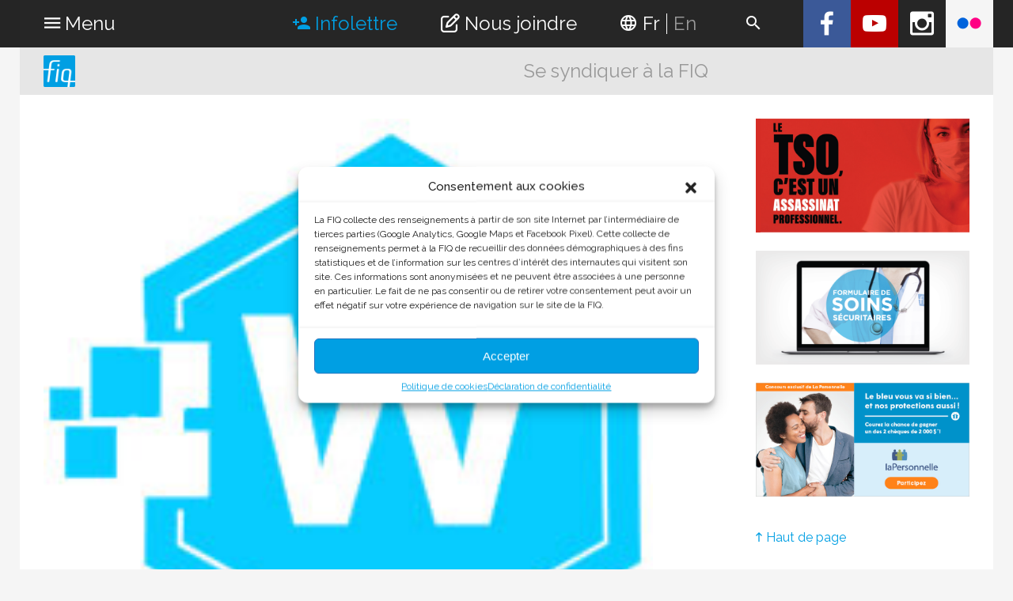

--- FILE ---
content_type: text/html; charset=UTF-8
request_url: https://affilies.fiqsante.qc.ca/gravatarwl9-52/
body_size: 14694
content:
<!DOCTYPE html>
<!--[if IE 6]>
<html id="ie6" class="older-ie" lang="fr-FR">
<![endif]-->
<!--[if IE 7]>
<html id="ie7" class="older-ie" lang="fr-FR">
<![endif]-->
<!--[if IE 8]>
<html id="ie8" class="older-ie" lang="fr-FR">
<![endif]-->
<!--[if IE 9]>
<html id="ie9" class="old-ie" lang="fr-FR">
<![endif]-->
<!--[if !(IE 6) | !(IE 7) | !(IE 8) | !(IE 9)  ]><!-->
<html lang="fr-FR">
<!--<![endif]-->
<head>
	<meta charset="UTF-8" />
	<meta http-equiv="X-UA-Compatible" content="IE=edge" />
	<meta name="viewport" content="width=device-width, initial-scale=1">
	<title>
		  GravatarWL9-52 &#8211; FIQ (Fédération Interprofessionnelle de la santé du Québec)	</title>

	<!-- FavIcon -->
	<link rel="icon" type="image/png" href="https://affilies.fiqsante.qc.ca/wp-content/themes/fiq/images/favicon.png" />

	<!-- OpenGraph tags -->
	<meta property="og:title" content="GravatarWL9-52" />
					<meta property="og:description" content="La FIQ est une organisation syndicale qui compte près de 75 000 membres infirmières, infirmières auxiliaires, inhalothérapeutes et perfusionnistes cliniques œuvrant dans les établissements de santé aux quatre coins du Québec." />
			
	<meta property="fb:app_id" content="352395895092866" />
	<meta property="og:type" content="website" />
	<meta property="og:locale" content="fr_FR" />
	<meta property="og:url" content="https://affilies.fiqsante.qc.ca/gravatarwl9-52/" />

		<meta property="og:image" content="https://affilies.fiqsante.qc.ca/wp-content/uploads/2019/01/GravatarWL9-52.jpg" />
		<meta property="og:image:width" content="200" />
	<meta property="og:image:height" content="200" />
	
			<meta property="og:type" content="website">
	

	<script>var et_site_url='https://affilies.fiqsante.qc.ca';var et_post_id='14387';function et_core_page_resource_fallback(a,b){"undefined"===typeof b&&(b=a.sheet.cssRules&&0===a.sheet.cssRules.length);b&&(a.onerror=null,a.onload=null,a.href?a.href=et_site_url+"/?et_core_page_resource="+a.id+et_post_id:a.src&&(a.src=et_site_url+"/?et_core_page_resource="+a.id+et_post_id))}
</script><meta name='robots' content='max-image-preview:large' />
<link rel="alternate" hreflang="en" href="https://affilies.fiqsante.qc.ca/en/gravatarwl9-52-2/" />
<link rel="alternate" hreflang="fr" href="https://affilies.fiqsante.qc.ca/gravatarwl9-52/" />
<link rel="alternate" hreflang="x-default" href="https://affilies.fiqsante.qc.ca/gravatarwl9-52/" />
	<!-- Pixel Cat Facebook Pixel Code -->
	<script>
	!function(f,b,e,v,n,t,s){if(f.fbq)return;n=f.fbq=function(){n.callMethod?
	n.callMethod.apply(n,arguments):n.queue.push(arguments)};if(!f._fbq)f._fbq=n;
	n.push=n;n.loaded=!0;n.version='2.0';n.queue=[];t=b.createElement(e);t.async=!0;
	t.src=v;s=b.getElementsByTagName(e)[0];s.parentNode.insertBefore(t,s)}(window,
	document,'script','https://connect.facebook.net/en_US/fbevents.js' );
	fbq( 'init', '307831780455551' );	</script>
	<!-- DO NOT MODIFY -->
	<!-- End Facebook Pixel Code -->
	
<!-- Google Tag Manager for WordPress by gtm4wp.com -->
<script data-cfasync="false" data-pagespeed-no-defer>
	var gtm4wp_datalayer_name = "dataLayer";
	var dataLayer = dataLayer || [];
</script>
<!-- End Google Tag Manager for WordPress by gtm4wp.com --><link rel='dns-prefetch' href='//ajax.googleapis.com' />
<link rel='dns-prefetch' href='//secure.gravatar.com' />
<link rel='dns-prefetch' href='//stats.wp.com' />
<link rel='dns-prefetch' href='//maxcdn.bootstrapcdn.com' />
<link rel='dns-prefetch' href='//v0.wordpress.com' />
<link rel='preconnect' href='//c0.wp.com' />
<link rel="alternate" type="application/rss+xml" title="FIQ (Fédération Interprofessionnelle de la santé du Québec) &raquo; GravatarWL9-52 Flux des commentaires" href="https://affilies.fiqsante.qc.ca/feed/?attachment_id=14387" />
<link rel="alternate" title="oEmbed (JSON)" type="application/json+oembed" href="https://affilies.fiqsante.qc.ca/wp-json/oembed/1.0/embed?url=https%3A%2F%2Faffilies.fiqsante.qc.ca%2Fgravatarwl9-52%2F" />
<link rel="alternate" title="oEmbed (XML)" type="text/xml+oembed" href="https://affilies.fiqsante.qc.ca/wp-json/oembed/1.0/embed?url=https%3A%2F%2Faffilies.fiqsante.qc.ca%2Fgravatarwl9-52%2F&#038;format=xml" />
<style id='wp-img-auto-sizes-contain-inline-css' type='text/css'>
img:is([sizes=auto i],[sizes^="auto," i]){contain-intrinsic-size:3000px 1500px}
/*# sourceURL=wp-img-auto-sizes-contain-inline-css */
</style>
<style id='wp-emoji-styles-inline-css' type='text/css'>

	img.wp-smiley, img.emoji {
		display: inline !important;
		border: none !important;
		box-shadow: none !important;
		height: 1em !important;
		width: 1em !important;
		margin: 0 0.07em !important;
		vertical-align: -0.1em !important;
		background: none !important;
		padding: 0 !important;
	}
/*# sourceURL=wp-emoji-styles-inline-css */
</style>
<link rel='stylesheet' id='wp-block-library-css' href='https://c0.wp.com/c/6.9/wp-includes/css/dist/block-library/style.min.css' type='text/css' media='all' />
<style id='global-styles-inline-css' type='text/css'>
:root{--wp--preset--aspect-ratio--square: 1;--wp--preset--aspect-ratio--4-3: 4/3;--wp--preset--aspect-ratio--3-4: 3/4;--wp--preset--aspect-ratio--3-2: 3/2;--wp--preset--aspect-ratio--2-3: 2/3;--wp--preset--aspect-ratio--16-9: 16/9;--wp--preset--aspect-ratio--9-16: 9/16;--wp--preset--color--black: #000000;--wp--preset--color--cyan-bluish-gray: #abb8c3;--wp--preset--color--white: #ffffff;--wp--preset--color--pale-pink: #f78da7;--wp--preset--color--vivid-red: #cf2e2e;--wp--preset--color--luminous-vivid-orange: #ff6900;--wp--preset--color--luminous-vivid-amber: #fcb900;--wp--preset--color--light-green-cyan: #7bdcb5;--wp--preset--color--vivid-green-cyan: #00d084;--wp--preset--color--pale-cyan-blue: #8ed1fc;--wp--preset--color--vivid-cyan-blue: #0693e3;--wp--preset--color--vivid-purple: #9b51e0;--wp--preset--gradient--vivid-cyan-blue-to-vivid-purple: linear-gradient(135deg,rgb(6,147,227) 0%,rgb(155,81,224) 100%);--wp--preset--gradient--light-green-cyan-to-vivid-green-cyan: linear-gradient(135deg,rgb(122,220,180) 0%,rgb(0,208,130) 100%);--wp--preset--gradient--luminous-vivid-amber-to-luminous-vivid-orange: linear-gradient(135deg,rgb(252,185,0) 0%,rgb(255,105,0) 100%);--wp--preset--gradient--luminous-vivid-orange-to-vivid-red: linear-gradient(135deg,rgb(255,105,0) 0%,rgb(207,46,46) 100%);--wp--preset--gradient--very-light-gray-to-cyan-bluish-gray: linear-gradient(135deg,rgb(238,238,238) 0%,rgb(169,184,195) 100%);--wp--preset--gradient--cool-to-warm-spectrum: linear-gradient(135deg,rgb(74,234,220) 0%,rgb(151,120,209) 20%,rgb(207,42,186) 40%,rgb(238,44,130) 60%,rgb(251,105,98) 80%,rgb(254,248,76) 100%);--wp--preset--gradient--blush-light-purple: linear-gradient(135deg,rgb(255,206,236) 0%,rgb(152,150,240) 100%);--wp--preset--gradient--blush-bordeaux: linear-gradient(135deg,rgb(254,205,165) 0%,rgb(254,45,45) 50%,rgb(107,0,62) 100%);--wp--preset--gradient--luminous-dusk: linear-gradient(135deg,rgb(255,203,112) 0%,rgb(199,81,192) 50%,rgb(65,88,208) 100%);--wp--preset--gradient--pale-ocean: linear-gradient(135deg,rgb(255,245,203) 0%,rgb(182,227,212) 50%,rgb(51,167,181) 100%);--wp--preset--gradient--electric-grass: linear-gradient(135deg,rgb(202,248,128) 0%,rgb(113,206,126) 100%);--wp--preset--gradient--midnight: linear-gradient(135deg,rgb(2,3,129) 0%,rgb(40,116,252) 100%);--wp--preset--font-size--small: 13px;--wp--preset--font-size--medium: 20px;--wp--preset--font-size--large: 36px;--wp--preset--font-size--x-large: 42px;--wp--preset--spacing--20: 0.44rem;--wp--preset--spacing--30: 0.67rem;--wp--preset--spacing--40: 1rem;--wp--preset--spacing--50: 1.5rem;--wp--preset--spacing--60: 2.25rem;--wp--preset--spacing--70: 3.38rem;--wp--preset--spacing--80: 5.06rem;--wp--preset--shadow--natural: 6px 6px 9px rgba(0, 0, 0, 0.2);--wp--preset--shadow--deep: 12px 12px 50px rgba(0, 0, 0, 0.4);--wp--preset--shadow--sharp: 6px 6px 0px rgba(0, 0, 0, 0.2);--wp--preset--shadow--outlined: 6px 6px 0px -3px rgb(255, 255, 255), 6px 6px rgb(0, 0, 0);--wp--preset--shadow--crisp: 6px 6px 0px rgb(0, 0, 0);}:where(.is-layout-flex){gap: 0.5em;}:where(.is-layout-grid){gap: 0.5em;}body .is-layout-flex{display: flex;}.is-layout-flex{flex-wrap: wrap;align-items: center;}.is-layout-flex > :is(*, div){margin: 0;}body .is-layout-grid{display: grid;}.is-layout-grid > :is(*, div){margin: 0;}:where(.wp-block-columns.is-layout-flex){gap: 2em;}:where(.wp-block-columns.is-layout-grid){gap: 2em;}:where(.wp-block-post-template.is-layout-flex){gap: 1.25em;}:where(.wp-block-post-template.is-layout-grid){gap: 1.25em;}.has-black-color{color: var(--wp--preset--color--black) !important;}.has-cyan-bluish-gray-color{color: var(--wp--preset--color--cyan-bluish-gray) !important;}.has-white-color{color: var(--wp--preset--color--white) !important;}.has-pale-pink-color{color: var(--wp--preset--color--pale-pink) !important;}.has-vivid-red-color{color: var(--wp--preset--color--vivid-red) !important;}.has-luminous-vivid-orange-color{color: var(--wp--preset--color--luminous-vivid-orange) !important;}.has-luminous-vivid-amber-color{color: var(--wp--preset--color--luminous-vivid-amber) !important;}.has-light-green-cyan-color{color: var(--wp--preset--color--light-green-cyan) !important;}.has-vivid-green-cyan-color{color: var(--wp--preset--color--vivid-green-cyan) !important;}.has-pale-cyan-blue-color{color: var(--wp--preset--color--pale-cyan-blue) !important;}.has-vivid-cyan-blue-color{color: var(--wp--preset--color--vivid-cyan-blue) !important;}.has-vivid-purple-color{color: var(--wp--preset--color--vivid-purple) !important;}.has-black-background-color{background-color: var(--wp--preset--color--black) !important;}.has-cyan-bluish-gray-background-color{background-color: var(--wp--preset--color--cyan-bluish-gray) !important;}.has-white-background-color{background-color: var(--wp--preset--color--white) !important;}.has-pale-pink-background-color{background-color: var(--wp--preset--color--pale-pink) !important;}.has-vivid-red-background-color{background-color: var(--wp--preset--color--vivid-red) !important;}.has-luminous-vivid-orange-background-color{background-color: var(--wp--preset--color--luminous-vivid-orange) !important;}.has-luminous-vivid-amber-background-color{background-color: var(--wp--preset--color--luminous-vivid-amber) !important;}.has-light-green-cyan-background-color{background-color: var(--wp--preset--color--light-green-cyan) !important;}.has-vivid-green-cyan-background-color{background-color: var(--wp--preset--color--vivid-green-cyan) !important;}.has-pale-cyan-blue-background-color{background-color: var(--wp--preset--color--pale-cyan-blue) !important;}.has-vivid-cyan-blue-background-color{background-color: var(--wp--preset--color--vivid-cyan-blue) !important;}.has-vivid-purple-background-color{background-color: var(--wp--preset--color--vivid-purple) !important;}.has-black-border-color{border-color: var(--wp--preset--color--black) !important;}.has-cyan-bluish-gray-border-color{border-color: var(--wp--preset--color--cyan-bluish-gray) !important;}.has-white-border-color{border-color: var(--wp--preset--color--white) !important;}.has-pale-pink-border-color{border-color: var(--wp--preset--color--pale-pink) !important;}.has-vivid-red-border-color{border-color: var(--wp--preset--color--vivid-red) !important;}.has-luminous-vivid-orange-border-color{border-color: var(--wp--preset--color--luminous-vivid-orange) !important;}.has-luminous-vivid-amber-border-color{border-color: var(--wp--preset--color--luminous-vivid-amber) !important;}.has-light-green-cyan-border-color{border-color: var(--wp--preset--color--light-green-cyan) !important;}.has-vivid-green-cyan-border-color{border-color: var(--wp--preset--color--vivid-green-cyan) !important;}.has-pale-cyan-blue-border-color{border-color: var(--wp--preset--color--pale-cyan-blue) !important;}.has-vivid-cyan-blue-border-color{border-color: var(--wp--preset--color--vivid-cyan-blue) !important;}.has-vivid-purple-border-color{border-color: var(--wp--preset--color--vivid-purple) !important;}.has-vivid-cyan-blue-to-vivid-purple-gradient-background{background: var(--wp--preset--gradient--vivid-cyan-blue-to-vivid-purple) !important;}.has-light-green-cyan-to-vivid-green-cyan-gradient-background{background: var(--wp--preset--gradient--light-green-cyan-to-vivid-green-cyan) !important;}.has-luminous-vivid-amber-to-luminous-vivid-orange-gradient-background{background: var(--wp--preset--gradient--luminous-vivid-amber-to-luminous-vivid-orange) !important;}.has-luminous-vivid-orange-to-vivid-red-gradient-background{background: var(--wp--preset--gradient--luminous-vivid-orange-to-vivid-red) !important;}.has-very-light-gray-to-cyan-bluish-gray-gradient-background{background: var(--wp--preset--gradient--very-light-gray-to-cyan-bluish-gray) !important;}.has-cool-to-warm-spectrum-gradient-background{background: var(--wp--preset--gradient--cool-to-warm-spectrum) !important;}.has-blush-light-purple-gradient-background{background: var(--wp--preset--gradient--blush-light-purple) !important;}.has-blush-bordeaux-gradient-background{background: var(--wp--preset--gradient--blush-bordeaux) !important;}.has-luminous-dusk-gradient-background{background: var(--wp--preset--gradient--luminous-dusk) !important;}.has-pale-ocean-gradient-background{background: var(--wp--preset--gradient--pale-ocean) !important;}.has-electric-grass-gradient-background{background: var(--wp--preset--gradient--electric-grass) !important;}.has-midnight-gradient-background{background: var(--wp--preset--gradient--midnight) !important;}.has-small-font-size{font-size: var(--wp--preset--font-size--small) !important;}.has-medium-font-size{font-size: var(--wp--preset--font-size--medium) !important;}.has-large-font-size{font-size: var(--wp--preset--font-size--large) !important;}.has-x-large-font-size{font-size: var(--wp--preset--font-size--x-large) !important;}
/*# sourceURL=global-styles-inline-css */
</style>

<style id='classic-theme-styles-inline-css' type='text/css'>
/*! This file is auto-generated */
.wp-block-button__link{color:#fff;background-color:#32373c;border-radius:9999px;box-shadow:none;text-decoration:none;padding:calc(.667em + 2px) calc(1.333em + 2px);font-size:1.125em}.wp-block-file__button{background:#32373c;color:#fff;text-decoration:none}
/*# sourceURL=/wp-includes/css/classic-themes.min.css */
</style>
<link rel='stylesheet' id='af-fontawesome-css' href='https://affilies.fiqsante.qc.ca/wp-content/plugins/asgaros-forum/libs/fontawesome/css/all.min.css?ver=3.3.0' type='text/css' media='all' />
<link rel='stylesheet' id='af-fontawesome-compat-v4-css' href='https://affilies.fiqsante.qc.ca/wp-content/plugins/asgaros-forum/libs/fontawesome/css/v4-shims.min.css?ver=3.3.0' type='text/css' media='all' />
<link rel='stylesheet' id='af-widgets-css' href='https://affilies.fiqsante.qc.ca/wp-content/plugins/asgaros-forum/skin/widgets.css?ver=3.3.0' type='text/css' media='all' />
<link rel='stylesheet' id='cff-css' href='https://affilies.fiqsante.qc.ca/wp-content/plugins/custom-facebook-feed-pro/css/cff-style.css?ver=3.11' type='text/css' media='all' />
<link rel='stylesheet' id='sb-font-awesome-css' href='https://maxcdn.bootstrapcdn.com/font-awesome/4.7.0/css/font-awesome.min.css?ver=5f318349b8b91d7c63a483c954e918ea' type='text/css' media='all' />
<link rel='stylesheet' id='sdpvs_css-css' href='https://affilies.fiqsante.qc.ca/wp-content/plugins/post-volume-stats/sdpvs_css.css?ver=1.0.5' type='text/css' media='screen' />
<link rel='stylesheet' id='rt-fontawsome-css' href='https://affilies.fiqsante.qc.ca/wp-content/plugins/the-post-grid/assets/vendor/font-awesome/css/font-awesome.min.css?ver=7.6.1' type='text/css' media='all' />
<link rel='stylesheet' id='rt-tpg-css' href='https://affilies.fiqsante.qc.ca/wp-content/plugins/the-post-grid/assets/css/thepostgrid.min.css?ver=7.6.1' type='text/css' media='all' />
<link rel='stylesheet' id='vlp-public-css' href='https://affilies.fiqsante.qc.ca/wp-content/plugins/visual-link-preview/dist/public.css?ver=2.3.0' type='text/css' media='all' />
<link rel='stylesheet' id='wp-iec-font-awesome-css' href='https://affilies.fiqsante.qc.ca/wp-content/plugins/wp-iecards/assets/css/font-awesome.min.css?ver=1.0.3' type='text/css' media='all' />
<link rel='stylesheet' id='wp-iec-magnific-popup-style-css' href='https://affilies.fiqsante.qc.ca/wp-content/plugins/wp-iecards/assets/css/magnific-popup.css?ver=1.0.3' type='text/css' media='all' />
<link rel='stylesheet' id='wp-iec-public-css' href='https://affilies.fiqsante.qc.ca/wp-content/plugins/wp-iecards/assets/css/wp-iec-public.css?ver=1.0.3' type='text/css' media='all' />
<link rel='stylesheet' id='wpml-legacy-dropdown-0-css' href='//affilies.fiqsante.qc.ca/wp-content/plugins/sitepress-multilingual-cms/templates/language-switchers/legacy-dropdown/style.min.css?ver=1' type='text/css' media='all' />
<style id='wpml-legacy-dropdown-0-inline-css' type='text/css'>
.wpml-ls-statics-shortcode_actions{background-color:#eeeeee;}.wpml-ls-statics-shortcode_actions, .wpml-ls-statics-shortcode_actions .wpml-ls-sub-menu, .wpml-ls-statics-shortcode_actions a {border-color:#cdcdcd;}.wpml-ls-statics-shortcode_actions a {color:#444444;background-color:#ffffff;}.wpml-ls-statics-shortcode_actions a:hover,.wpml-ls-statics-shortcode_actions a:focus {color:#000000;background-color:#eeeeee;}.wpml-ls-statics-shortcode_actions .wpml-ls-current-language>a {color:#444444;background-color:#ffffff;}.wpml-ls-statics-shortcode_actions .wpml-ls-current-language:hover>a, .wpml-ls-statics-shortcode_actions .wpml-ls-current-language>a:focus {color:#000000;background-color:#eeeeee;}
/*# sourceURL=wpml-legacy-dropdown-0-inline-css */
</style>
<link rel='stylesheet' id='cmplz-general-css' href='https://affilies.fiqsante.qc.ca/wp-content/plugins/complianz-gdpr/assets/css/cookieblocker.min.css?ver=1712254438' type='text/css' media='all' />
<link rel='stylesheet' id='main-css' href='https://affilies.fiqsante.qc.ca/wp-content/themes/fiq/style.css?1746463467&#038;ver=26' type='text/css' media='all' />
<link rel='stylesheet' id='fancybox-css' href='https://affilies.fiqsante.qc.ca/wp-content/themes/fiq/js/jquery.fancybox-1.3.4/fancybox/jquery.fancybox-1.3.4.css?ver=1.3.4' type='text/css' media='screen' />
<link rel='stylesheet' id='tablepress-default-css' href='https://affilies.fiqsante.qc.ca/wp-content/plugins/tablepress/css/build/default.css?ver=3.2.6' type='text/css' media='all' />
<link rel='stylesheet' id='et-builder-modules-style-css' href='https://affilies.fiqsante.qc.ca/wp-content/plugins/divi-builder/includes/builder/styles/frontend-builder-plugin-style.min.css?ver=2.20.2' type='text/css' media='all' />
<link rel='stylesheet' id='dashicons-css' href='https://c0.wp.com/c/6.9/wp-includes/css/dashicons.min.css' type='text/css' media='all' />
<script type="text/javascript" src="https://ajax.googleapis.com/ajax/libs/jquery/1.11.3/jquery.min.js?ver=1.4.3" id="jquery-js"></script>
<script type="text/javascript" id="wpgmza_data-js-extra">
/* <![CDATA[ */
var wpgmza_google_api_status = {"message":"Engine is not google-maps","code":"ENGINE_NOT_GOOGLE_MAPS"};
//# sourceURL=wpgmza_data-js-extra
/* ]]> */
</script>
<script type="text/javascript" src="https://affilies.fiqsante.qc.ca/wp-content/plugins/wp-google-maps/wpgmza_data.js?ver=5f318349b8b91d7c63a483c954e918ea" id="wpgmza_data-js"></script>
<script type="text/javascript" src="//affilies.fiqsante.qc.ca/wp-content/plugins/sitepress-multilingual-cms/templates/language-switchers/legacy-dropdown/script.min.js?ver=1" id="wpml-legacy-dropdown-0-js"></script>
<script type="text/javascript" src="https://affilies.fiqsante.qc.ca/wp-content/themes/fiq/js/viewport.js?ver=5f318349b8b91d7c63a483c954e918ea" id="top-js"></script>
<script type="text/javascript" src="https://affilies.fiqsante.qc.ca/wp-content/themes/fiq/js/jquery.slideshow.js?ver=1.14" id="jquery.slideshow-js"></script>
<script type="text/javascript" src="https://affilies.fiqsante.qc.ca/wp-content/themes/fiq/js/jquery.fancybox-1.3.4/fancybox/jquery.mousewheel-3.0.4.pack.js?ver=3.0.4" id="jquery.mousewheel-js"></script>
<script type="text/javascript" src="https://affilies.fiqsante.qc.ca/wp-content/themes/fiq/js/jquery.fancybox-1.3.4/fancybox/jquery.easing-1.3.pack.js?ver=1.3" id="jquery.easing-js"></script>
<script type="text/javascript" src="https://affilies.fiqsante.qc.ca/wp-content/themes/fiq/js/jquery.fancybox-1.3.4/fancybox/jquery.fancybox-1.3.4.pack.js?ver=1.3.4" id="fancybox-js"></script>
<link rel="https://api.w.org/" href="https://affilies.fiqsante.qc.ca/wp-json/" /><link rel="alternate" title="JSON" type="application/json" href="https://affilies.fiqsante.qc.ca/wp-json/wp/v2/media/14387" /><link rel="EditURI" type="application/rsd+xml" title="RSD" href="https://affilies.fiqsante.qc.ca/xmlrpc.php?rsd" />

<link rel="canonical" href="https://affilies.fiqsante.qc.ca/gravatarwl9-52/" />
<link rel='shortlink' href='https://wp.me/aaiscr-3K3' />
<meta name="generator" content="WPML ver:4.5.13 stt:1,4;" />
<!-- Custom Facebook Feed JS vars -->
<script type="text/javascript">
var cffsiteurl = "https://affilies.fiqsante.qc.ca/wp-content/plugins";
var cffajaxurl = "https://affilies.fiqsante.qc.ca/wp-admin/admin-ajax.php";
var cffmetatrans = "false";

var cfflinkhashtags = "true";
</script>
<!-- Global site tag (gtag.js) - Google Analytics -->
<script async src="https://www.googletagmanager.com/gtag/js?id=G-YZVDHFH8ZJ"></script>
<script>
  window.dataLayer = window.dataLayer || [];
  function gtag(){dataLayer.push(arguments);}
  gtag('js', new Date());

  gtag('config', 'G-YZVDHFH8ZJ');
</script>

        <script>

            jQuery(window).on('elementor/frontend/init', function () {
                var previewIframe = jQuery('#elementor-preview-iframe').get(0);

                // Attach a load event listener to the preview iframe
                jQuery(previewIframe).on('load', function () {
                    var tpg_selector = tpg_str_rev("nottub-tropmi-gpttr nottub-aera-noitces-dda-rotnemele");

                    var logo = "https://affilies.fiqsante.qc.ca/wp-content/plugins/the-post-grid";
                    var log_path = "/assets/images/icon-40x40.svg"; //tpg_str_rev("gvs.04x04-noci/segami/stessa/");

                    jQuery('<div class="' + tpg_selector + '" style="vertical-align: bottom;margin-left: 5px;"><img src="' + logo + log_path + '" alt="TPG"/></div>').insertBefore(".elementor-add-section-drag-title");
                });

            });
        </script>
        <style>
            :root {
                --tpg-primary-color: #0d6efd;
                --tpg-secondary-color: #0654c4;
                --tpg-primary-light: #c4d0ff
            }

                    </style>

			<style>img#wpstats{display:none}</style>
					<style>.cmplz-hidden {
					display: none !important;
				}</style>
<!-- Google Tag Manager for WordPress by gtm4wp.com -->
<!-- GTM Container placement set to automatic -->
<script data-cfasync="false" data-pagespeed-no-defer type="text/javascript">
	var dataLayer_content = {"pagePostType":"attachment","pagePostType2":"single-attachment"};
	dataLayer.push( dataLayer_content );
</script>
<script data-cfasync="false" data-pagespeed-no-defer type="text/javascript">
(function(w,d,s,l,i){w[l]=w[l]||[];w[l].push({'gtm.start':
new Date().getTime(),event:'gtm.js'});var f=d.getElementsByTagName(s)[0],
j=d.createElement(s),dl=l!='dataLayer'?'&l='+l:'';j.async=true;j.src=
'//www.googletagmanager.com/gtm.js?id='+i+dl;f.parentNode.insertBefore(j,f);
})(window,document,'script','dataLayer','GTM-K3ZK8SK');
</script>
<!-- End Google Tag Manager for WordPress by gtm4wp.com --><meta name="generator" content="Elementor 3.20.3; features: e_optimized_assets_loading, e_optimized_css_loading, additional_custom_breakpoints, block_editor_assets_optimize, e_image_loading_optimization; settings: css_print_method-external, google_font-enabled, font_display-swap">

<!-- Meta Pixel Code -->
<script type='text/javascript'>
!function(f,b,e,v,n,t,s){if(f.fbq)return;n=f.fbq=function(){n.callMethod?
n.callMethod.apply(n,arguments):n.queue.push(arguments)};if(!f._fbq)f._fbq=n;
n.push=n;n.loaded=!0;n.version='2.0';n.queue=[];t=b.createElement(e);t.async=!0;
t.src=v;s=b.getElementsByTagName(e)[0];s.parentNode.insertBefore(t,s)}(window,
document,'script','https://connect.facebook.net/en_US/fbevents.js?v=next');
</script>
<!-- End Meta Pixel Code -->

      <script type='text/javascript'>
        var url = window.location.origin + '?ob=open-bridge';
        fbq('set', 'openbridge', '307831780455551', url);
      </script>
    <script type='text/javascript'>fbq('init', '307831780455551', {}, {
    "agent": "wordpress-6.9-3.0.16"
})</script><script type='text/javascript'>
    fbq('track', 'PageView', []);
  </script>
<!-- Meta Pixel Code -->
<noscript>
<img height="1" width="1" style="display:none" alt="fbpx"
src="https://www.facebook.com/tr?id=307831780455551&ev=PageView&noscript=1" />
</noscript>
<!-- End Meta Pixel Code -->

<!-- Jetpack Open Graph Tags -->
<meta property="og:type" content="article" />
<meta property="og:title" content="GravatarWL9-52" />
<meta property="og:url" content="https://affilies.fiqsante.qc.ca/gravatarwl9-52/" />
<meta property="og:description" content="Voir l&rsquo;article pour en savoir plus." />
<meta property="article:published_time" content="2019-01-17T20:54:14+00:00" />
<meta property="article:modified_time" content="2019-01-17T20:54:14+00:00" />
<meta property="og:site_name" content="FIQ (Fédération Interprofessionnelle de la santé du Québec)" />
<meta property="og:image" content="https://affilies.fiqsante.qc.ca/wp-content/uploads/2019/01/GravatarWL9-52.jpg" />
<meta property="og:image:alt" content="" />
<meta property="og:locale" content="fr_FR" />
<meta name="twitter:text:title" content="GravatarWL9-52" />
<meta name="twitter:image" content="https://affilies.fiqsante.qc.ca/wp-content/uploads/2019/01/GravatarWL9-52.jpg?w=144" />
<meta name="twitter:card" content="summary" />
<meta name="twitter:description" content="Voir l&rsquo;article pour en savoir plus." />

<!-- End Jetpack Open Graph Tags -->
		<style type="text/css" id="wp-custom-css">
			.documentor-expabroad .doc-sectionwrap{margin-top:0!important;}		</style>
		
	<link href='https://fonts.googleapis.com/css?family=Raleway:400,100italic,100,200italic,300,200,300italic,400italic,500,500italic,600,600italic,700,700italic,800,800italic,900,900italic&amp;subset=latin-ext' rel='stylesheet' type='text/css'>
	<link rel="stylesheet" href="https://cdnjs.cloudflare.com/ajax/libs/material-design-iconic-font/2.2.0/css/material-design-iconic-font.min.css">
	<link rel="stylesheet" href="//maxcdn.bootstrapcdn.com/font-awesome/4.6.3/css/font-awesome.min.css">
	
	<script type='text/javascript'>
		var _gaq=_gaq||[];
		_gaq.push(['_setAccount','UA-39493049-1']);
		_gaq.push(['_trackPageview']);
		(function(){
			var ga=document.createElement('script');
			ga.type='text/javascript';
			ga.async=true;
			ga.src=('https:'==document.location.protocol?'https://ssl':'http://www')+'.google-analytics.com/ga.js';
			var s=document.getElementsByTagName('script')[0];s.parentNode.insertBefore(ga,s);
		})();
	</script>

	<!-- Global site tag (gtag.js) - AdWords: 1026332578 -->
	<script async src="https://www.googletagmanager.com/gtag/js?id=AW-1026332578"></script>
	<script>
	  window.dataLayer = window.dataLayer || [];
	  function gtag(){dataLayer.push(arguments);}
	  gtag('js', new Date());
	  gtag('config', 'AW-1026332578');
	</script>

	<!-- Facebook Pixel Code -->
	<script>
	  !function(f,b,e,v,n,t,s)
	  {if(f.fbq)return;n=f.fbq=function(){n.callMethod?
	  n.callMethod.apply(n,arguments):n.queue.push(arguments)};
	  if(!f._fbq)f._fbq=n;n.push=n;n.loaded=!0;n.version='2.0';
	  n.queue=[];t=b.createElement(e);t.async=!0;
	  t.src=v;s=b.getElementsByTagName(e)[0];
	  s.parentNode.insertBefore(t,s)}(window, document,'script',
	  'https://connect.facebook.net/en_US/fbevents.js');
	  fbq('init', '189930934931692');
	  fbq('track', 'PageView');
	</script>
	<noscript><img height="1" width="1" style="display:none" src="https://www.facebook.com/tr?id=189930934931692&ev=PageView&noscript=1"/></noscript>
	<!-- End Facebook Pixel Code -->
</head>

<body class="attachment wp-singular attachment-template-default single single-attachment postid-14387 attachmentid-14387 attachment-jpeg wp-theme-fiq et_divi_builder rttpg rttpg-7.6.1 radius-frontend rttpg-body-wrap rttpg-flaticon lang-fr not-home et-pb-theme-fiq et-db et_minified_js et_minified_css elementor-default elementor-kit-39333">
	<div id="wrapper">
		<header id="top">
			<div class="fw">
				<div id="menu-toggle"><i class="zmdi zmdi-menu"></i> <span class="title">Menu</span></div>
				<div class="social">
<ul>
<li><a href="https://www.facebook.com/FIQSante/" title="Facebook" class="facebook" target="_blank"><i class="zmdi zmdi-facebook"></i></a></li>
<li><a href="https://www.youtube.com/fiqsante" title="YouTube" class="youtube" target="_blank"><i class="zmdi zmdi-youtube-play"></i></a></li>
<li><a href="https://www.instagram.com/fiqsante/" title="Instagram" class="instagram" target="_blank"><i class="zmdi zmdi-instagram"></i></a></li>
<li><a href="https://www.flickr.com/photos/fiqsante/" title="Flickr" class="flickr" target="_blank"><i class="zmdi zmdi-flickr"></i></a></li>
</ul>
</div>
				<div class="buttons">
										<a class="register-btn" style="color:#009fe3;" href="/actualite/infolettre/"><i class="zmdi zmdi-account-add"></i> Infolettre</a>
										<a id="contact-btn" href="#"><i class="fa fa-pencil-square-o"></i> Nous joindre</a>
										<a id="lang-btn" href="#"><i class="zmdi zmdi-globe-alt"></i></a>
					<nav id="lang">
						<ul>
							<li><a class="active" href="https://affilies.fiqsante.qc.ca/gravatarwl9-52/" rel="alternate" title="Français" lang="fr"><span class="name">Français</span><span class="code">Fr</span></a><li><a  href="https://affilies.fiqsante.qc.ca/en/gravatarwl9-52-2/" rel="alternate" title="English" lang="en"><span class="name">English</span><span class="code">En</span></a>						</ul>
					</nav>
										<a id="search-btn" href="#"><i class="zmdi zmdi-search"></i></a>
				</div>
			</div>
		</header><!-- end #top -->


		<nav id="primary">
			<div class="fw columnize">
				<ul>
									</ul>
			</div>
		</nav>

		<nav id="contact">
			<div class="fw">
				<ul>
									</ul>
			</div>
		</nav>

		<nav id="register">
			<div class="fw">
				<form method="post">
					<input type="submit">
					<input type="text" class="name" placeholder="Votre nom" required aria-required="yes">
					<input type="email" class="email" placeholder="Votre courriel" required aria-required="yes">
					<i class="zmdi zmdi-arrow-right"></i>
				</form>
				<div class="thankyou">
					Merci!				</div>
			</div>
		</nav>

		<nav id="search">
			<div class="fw">
				<form method="get" action="https://affilies.fiqsante.qc.ca">
					<input type="submit">
					<i class="zmdi zmdi-arrow-right"></i>
					<input type="text" name="s" placeholder="Mots-clés" value="" required aria-required="yes">
				</form>
			</div>
		</nav>

		<header id="secondary" class="fw">
						<h1 class="logo"><a href="https://affilies.fiqsante.qc.ca">FIQ (Fédération Interprofessionnelle de la santé du Québec)</a></h1>
			<ul class="buttons">
																							<li><a href="https://affilies.fiqsante.qc.ca/sesyndiquer/">Se syndiquer à la FIQ</a></li>
						<li><a href="https://affilies.fiqsante.qc.ca/gravatarwl9-52/"></a></li>
																</ul>
		</header>

		
<aside id="sidebar">
							<div class="widget widget-dossiers">
			
			<div class="scroll">
				<ul>
										<li>
						<a href="https://www.fiqsante.qc.ca/conditions/#tso">
							<img src="https://affilies.fiqsante.qc.ca/wp-content/uploads/2021/10/MicrosoftTeams-image_20_.png" alt="TSO">
							<h4>TSO</h4>
						</a>
					</li>
										<li>
						<a href="https://soinssecuritaires.fiqsante.qc.ca/fiq/soins_securitaires/fr">
							<img src="https://affilies.fiqsante.qc.ca/wp-content/uploads/2016/09/FIQ_Soins_securitaires-1-e1519674163882.png" alt="Formulaire de soins sécuritaires">
							<h4>Formulaire de soins sécuritaires</h4>
						</a>
					</li>
										<li>
						<a href="https://www.lapersonnelle.com/offres?grp=fiq&utm_id=bf-4-0098-31891&campagne=bf-4-0098-31891">
							<img src="https://affilies.fiqsante.qc.ca/wp-content/uploads/2021/04/sd-8160_gr98_con_gen2_ban_750x400_fr.jpg" alt="La personnelle">
							<h4>La personnelle</h4>
						</a>
					</li>
									</ul>
			</div>
		</div>
		
				<a href="#" class="backToTop">Haut de page</a>
</aside>

	<section id="page" class="content with-sidebar">
		<article>
							<header>
										<img class="post-thumbnail" src="/wp-content/uploads/2019/01/GravatarWL9-52.jpg" alt="GravatarWL9-52">
					
					<h1>GravatarWL9-52</h1>
				</header>
			
			<div>
				
				<p class="attachment"><a href='https://affilies.fiqsante.qc.ca/wp-content/uploads/2019/01/GravatarWL9-52.jpg'><img decoding="async" width="200" height="200" src="https://affilies.fiqsante.qc.ca/wp-content/uploads/2019/01/GravatarWL9-52.jpg" class="attachment-medium size-medium" alt="" /></a></p>
			</div>

					</article>
	</section>


		<footer id="bottom-mobile">
			<div class="buttons">
				<a id="register-btn-2" href="#"><i class="zmdi zmdi-account-add"></i> Infolettre</a>
				<a id="contact-btn-2" href="#"><i class="fa fa-pencil-square-o"></i></a>
			</div>
		</footer>

		<footer id="bottom">
						<h1 class="logo"><a href="https://affilies.fiqsante.qc.ca">FIQ (Fédération Interprofessionnelle de la santé du Québec)</a></h1>

			<nav>
				<div class="columnize" data-columns="4">
					<ul>
											</ul>
				</div>
			</nav>

			<div class="copyright">
				&copy; Tous droits réservés<br>
				<a href="https://intranet.fiqsante.qc.ca" target="_blank">Personnel de la FIQ</a>
			</div>


			<div class="social">
<h2>Suivez-nous</h2><ul>
<li><a href="https://www.facebook.com/FIQSante/" title="Facebook" class="facebook" target="_blank"><i class="zmdi zmdi-facebook"></i></a></li>
<li><a href="https://www.youtube.com/fiqsante" title="YouTube" class="youtube" target="_blank"><i class="zmdi zmdi-youtube-play"></i></a></li>
<li><a href="https://www.instagram.com/fiqsante/" title="Instagram" class="instagram" target="_blank"><i class="zmdi zmdi-instagram"></i></a></li>
<li><a href="https://www.flickr.com/photos/fiqsante/" title="Flickr" class="flickr" target="_blank"><i class="zmdi zmdi-flickr"></i></a></li>
</ul>
</div>
		</footer>
	</div><!-- end #wrapper -->

	<script type="speculationrules">
{"prefetch":[{"source":"document","where":{"and":[{"href_matches":"/*"},{"not":{"href_matches":["/wp-*.php","/wp-admin/*","/wp-content/uploads/*","/wp-content/*","/wp-content/plugins/*","/wp-content/themes/fiq/*","/*\\?(.+)"]}},{"not":{"selector_matches":"a[rel~=\"nofollow\"]"}},{"not":{"selector_matches":".no-prefetch, .no-prefetch a"}}]},"eagerness":"conservative"}]}
</script>

<!-- Consent Management powered by Complianz | GDPR/CCPA Cookie Consent https://wordpress.org/plugins/complianz-gdpr -->
<div id="cmplz-cookiebanner-container"><div class="cmplz-cookiebanner cmplz-hidden banner-1 bottom-right-view-preferences optout cmplz-center cmplz-categories-type-view-preferences" aria-modal="true" data-nosnippet="true" role="dialog" aria-live="polite" aria-labelledby="cmplz-header-1-optout" aria-describedby="cmplz-message-1-optout">
	<div class="cmplz-header">
		<div class="cmplz-logo"></div>
		<div class="cmplz-title" id="cmplz-header-1-optout">Consentement aux cookies</div>
		<div class="cmplz-close" tabindex="0" role="button" aria-label="Fermer la boîte de dialogue">
			<svg aria-hidden="true" focusable="false" data-prefix="fas" data-icon="times" class="svg-inline--fa fa-times fa-w-11" role="img" xmlns="http://www.w3.org/2000/svg" viewBox="0 0 352 512"><path fill="currentColor" d="M242.72 256l100.07-100.07c12.28-12.28 12.28-32.19 0-44.48l-22.24-22.24c-12.28-12.28-32.19-12.28-44.48 0L176 189.28 75.93 89.21c-12.28-12.28-32.19-12.28-44.48 0L9.21 111.45c-12.28 12.28-12.28 32.19 0 44.48L109.28 256 9.21 356.07c-12.28 12.28-12.28 32.19 0 44.48l22.24 22.24c12.28 12.28 32.2 12.28 44.48 0L176 322.72l100.07 100.07c12.28 12.28 32.2 12.28 44.48 0l22.24-22.24c12.28-12.28 12.28-32.19 0-44.48L242.72 256z"></path></svg>
		</div>
	</div>

	<div class="cmplz-divider cmplz-divider-header"></div>
	<div class="cmplz-body">
		<div class="cmplz-message" id="cmplz-message-1-optout">La FIQ collecte des renseignements à partir de son site Internet par l’intermédiaire de tierces parties (Google Analytics, Google Maps et Facebook Pixel). Cette collecte de renseignements permet à la FIQ de recueillir des données démographiques à des fins statistiques et de l’information sur les centres d’intérêt des internautes qui visitent son site. Ces informations sont anonymisées et ne peuvent être associées à une personne en particulier. Le fait de ne pas consentir ou de retirer votre consentement peut avoir un effet négatif sur votre expérience de navigation sur le site de la FIQ.</div>
		<!-- categories start -->
		<div class="cmplz-categories">
			<details class="cmplz-category cmplz-functional" >
				<summary>
						<span class="cmplz-category-header">
							<span class="cmplz-category-title">Fonctionnel</span>
							<span class='cmplz-always-active'>
								<span class="cmplz-banner-checkbox">
									<input type="checkbox"
										   id="cmplz-functional-optout"
										   data-category="cmplz_functional"
										   class="cmplz-consent-checkbox cmplz-functional"
										   size="40"
										   value="1"/>
									<label class="cmplz-label" for="cmplz-functional-optout" tabindex="0"><span class="screen-reader-text">Fonctionnel</span></label>
								</span>
								Toujours activé							</span>
							<span class="cmplz-icon cmplz-open">
								<svg xmlns="http://www.w3.org/2000/svg" viewBox="0 0 448 512"  height="18" ><path d="M224 416c-8.188 0-16.38-3.125-22.62-9.375l-192-192c-12.5-12.5-12.5-32.75 0-45.25s32.75-12.5 45.25 0L224 338.8l169.4-169.4c12.5-12.5 32.75-12.5 45.25 0s12.5 32.75 0 45.25l-192 192C240.4 412.9 232.2 416 224 416z"/></svg>
							</span>
						</span>
				</summary>
				<div class="cmplz-description">
					<span class="cmplz-description-functional">Le stockage ou l’accès technique est strictement nécessaire dans la finalité d’intérêt légitime de permettre l’utilisation d’un service spécifique explicitement demandé par l’abonné ou l’utilisateur, ou dans le seul but d’effectuer la transmission d’une communication sur un réseau de communications électroniques.</span>
				</div>
			</details>

			<details class="cmplz-category cmplz-preferences" >
				<summary>
						<span class="cmplz-category-header">
							<span class="cmplz-category-title">Préférences</span>
							<span class="cmplz-banner-checkbox">
								<input type="checkbox"
									   id="cmplz-preferences-optout"
									   data-category="cmplz_preferences"
									   class="cmplz-consent-checkbox cmplz-preferences"
									   size="40"
									   value="1"/>
								<label class="cmplz-label" for="cmplz-preferences-optout" tabindex="0"><span class="screen-reader-text">Préférences</span></label>
							</span>
							<span class="cmplz-icon cmplz-open">
								<svg xmlns="http://www.w3.org/2000/svg" viewBox="0 0 448 512"  height="18" ><path d="M224 416c-8.188 0-16.38-3.125-22.62-9.375l-192-192c-12.5-12.5-12.5-32.75 0-45.25s32.75-12.5 45.25 0L224 338.8l169.4-169.4c12.5-12.5 32.75-12.5 45.25 0s12.5 32.75 0 45.25l-192 192C240.4 412.9 232.2 416 224 416z"/></svg>
							</span>
						</span>
				</summary>
				<div class="cmplz-description">
					<span class="cmplz-description-preferences">Le stockage ou l’accès technique est nécessaire dans la finalité d’intérêt légitime de stocker des préférences qui ne sont pas demandées par l’abonné ou l’utilisateur.</span>
				</div>
			</details>

			<details class="cmplz-category cmplz-statistics" >
				<summary>
						<span class="cmplz-category-header">
							<span class="cmplz-category-title">Statistiques</span>
							<span class="cmplz-banner-checkbox">
								<input type="checkbox"
									   id="cmplz-statistics-optout"
									   data-category="cmplz_statistics"
									   class="cmplz-consent-checkbox cmplz-statistics"
									   size="40"
									   value="1"/>
								<label class="cmplz-label" for="cmplz-statistics-optout" tabindex="0"><span class="screen-reader-text">Statistiques</span></label>
							</span>
							<span class="cmplz-icon cmplz-open">
								<svg xmlns="http://www.w3.org/2000/svg" viewBox="0 0 448 512"  height="18" ><path d="M224 416c-8.188 0-16.38-3.125-22.62-9.375l-192-192c-12.5-12.5-12.5-32.75 0-45.25s32.75-12.5 45.25 0L224 338.8l169.4-169.4c12.5-12.5 32.75-12.5 45.25 0s12.5 32.75 0 45.25l-192 192C240.4 412.9 232.2 416 224 416z"/></svg>
							</span>
						</span>
				</summary>
				<div class="cmplz-description">
					<span class="cmplz-description-statistics">Le stockage ou l’accès technique qui est utilisé exclusivement à des fins statistiques.</span>
					<span class="cmplz-description-statistics-anonymous">Le stockage ou l’accès technique qui est utilisé exclusivement dans des finalités statistiques anonymes. En l’absence d’une assignation à comparaître, d’une conformité volontaire de la part de votre fournisseur d’accès à internet ou d’enregistrements supplémentaires provenant d’une tierce partie, les informations stockées ou extraites à cette seule fin ne peuvent généralement pas être utilisées pour vous identifier.</span>
				</div>
			</details>
			<details class="cmplz-category cmplz-marketing" >
				<summary>
						<span class="cmplz-category-header">
							<span class="cmplz-category-title">Marketing</span>
							<span class="cmplz-banner-checkbox">
								<input type="checkbox"
									   id="cmplz-marketing-optout"
									   data-category="cmplz_marketing"
									   class="cmplz-consent-checkbox cmplz-marketing"
									   size="40"
									   value="1"/>
								<label class="cmplz-label" for="cmplz-marketing-optout" tabindex="0"><span class="screen-reader-text">Marketing</span></label>
							</span>
							<span class="cmplz-icon cmplz-open">
								<svg xmlns="http://www.w3.org/2000/svg" viewBox="0 0 448 512"  height="18" ><path d="M224 416c-8.188 0-16.38-3.125-22.62-9.375l-192-192c-12.5-12.5-12.5-32.75 0-45.25s32.75-12.5 45.25 0L224 338.8l169.4-169.4c12.5-12.5 32.75-12.5 45.25 0s12.5 32.75 0 45.25l-192 192C240.4 412.9 232.2 416 224 416z"/></svg>
							</span>
						</span>
				</summary>
				<div class="cmplz-description">
					<span class="cmplz-description-marketing">Le stockage ou l’accès technique est nécessaire pour créer des profils d’utilisateurs afin d’envoyer des publicités, ou pour suivre l’utilisateur sur un site web ou sur plusieurs sites web ayant des finalités marketing similaires.</span>
				</div>
			</details>
		</div><!-- categories end -->
			</div>

	<div class="cmplz-links cmplz-information">
		<a class="cmplz-link cmplz-manage-options cookie-statement" href="#" data-relative_url="#cmplz-manage-consent-container">Gérer les options</a>
		<a class="cmplz-link cmplz-manage-third-parties cookie-statement" href="#" data-relative_url="#cmplz-cookies-overview">Gérer les services</a>
		<a class="cmplz-link cmplz-manage-vendors tcf cookie-statement" href="#" data-relative_url="#cmplz-tcf-wrapper">Gérer {vendor_count} fournisseurs</a>
		<a class="cmplz-link cmplz-external cmplz-read-more-purposes tcf" target="_blank" rel="noopener noreferrer nofollow" href="https://cookiedatabase.org/tcf/purposes/">En savoir plus sur ces finalités</a>
			</div>

	<div class="cmplz-divider cmplz-footer"></div>

	<div class="cmplz-buttons">
		<button class="cmplz-btn cmplz-accept">Accepter</button>
		<button class="cmplz-btn cmplz-deny">Refuser</button>
		<button class="cmplz-btn cmplz-view-preferences">Voir les préférences</button>
		<button class="cmplz-btn cmplz-save-preferences">Enregistrer les préférences</button>
		<a class="cmplz-btn cmplz-manage-options tcf cookie-statement" href="#" data-relative_url="#cmplz-manage-consent-container">Voir les préférences</a>
			</div>

	<div class="cmplz-links cmplz-documents">
		<a class="cmplz-link cookie-statement" href="#" data-relative_url="">{title}</a>
		<a class="cmplz-link privacy-statement" href="#" data-relative_url="">{title}</a>
		<a class="cmplz-link impressum" href="#" data-relative_url="">{title}</a>
			</div>

</div>
</div>
					<div id="cmplz-manage-consent" data-nosnippet="true"><button class="cmplz-btn cmplz-hidden cmplz-manage-consent manage-consent-1">Gérer le consentement</button>

</div>    <!-- Meta Pixel Event Code -->
    <script type='text/javascript'>
        document.addEventListener( 'wpcf7mailsent', function( event ) {
        if( "fb_pxl_code" in event.detail.apiResponse){
          eval(event.detail.apiResponse.fb_pxl_code);
        }
      }, false );
    </script>
    <!-- End Meta Pixel Event Code -->
    <div id='fb-pxl-ajax-code'></div>	<script type="text/javascript">
			</script>
	<script type="text/javascript" src="https://affilies.fiqsante.qc.ca/wp-content/plugins/custom-facebook-feed-pro/js/cff-scripts.js?ver=3.11" id="cffscripts-js"></script>
<script type="text/javascript" src="https://affilies.fiqsante.qc.ca/wp-content/plugins/duracelltomi-google-tag-manager/dist/js/gtm4wp-form-move-tracker.js?ver=1.22.3" id="gtm4wp-form-move-tracker-js"></script>
<script type="text/javascript" src="https://affilies.fiqsante.qc.ca/wp-content/themes/fiq/js/script.js?ver=1592487274" id="bottom-js"></script>
<script type="text/javascript" id="divi-builder-custom-script-js-extra">
/* <![CDATA[ */
var et_pb_custom = {"ajaxurl":"https://affilies.fiqsante.qc.ca/wp-admin/admin-ajax.php","images_uri":"https://affilies.fiqsante.qc.ca/wp-content/themes/fiq/images","builder_images_uri":"https://affilies.fiqsante.qc.ca/wp-content/plugins/divi-builder/includes/builder/images","et_frontend_nonce":"22c33d91d0","subscription_failed":"Please, check the fields below to make sure you entered the correct information.","et_ab_log_nonce":"d8e8393269","fill_message":"Please, fill in the following fields:","contact_error_message":"Please, fix the following errors:","invalid":"Invalid email","captcha":"Captcha","prev":"Prev","previous":"Previous","next":"Next","wrong_captcha":"You entered the wrong number in captcha.","ignore_waypoints":"no","is_divi_theme_used":"","widget_search_selector":".widget_search","is_ab_testing_active":"","page_id":"14387","unique_test_id":"","ab_bounce_rate":"5","is_cache_plugin_active":"no","is_shortcode_tracking":"","tinymce_uri":""};
var et_pb_box_shadow_elements = [];
//# sourceURL=divi-builder-custom-script-js-extra
/* ]]> */
</script>
<script type="text/javascript" src="https://affilies.fiqsante.qc.ca/wp-content/plugins/divi-builder/js/divi-builder.min.js?ver=2.20.2" id="divi-builder-custom-script-js"></script>
<script type="text/javascript" src="https://affilies.fiqsante.qc.ca/wp-content/plugins/divi-builder/includes/builder/scripts/cpt-modules-wrapper.js?ver=2.20.2" id="et-builder-cpt-modules-wrapper-js"></script>
<script type="text/javascript" src="https://affilies.fiqsante.qc.ca/wp-content/plugins/divi-builder/core/admin/js/common.js?ver=3.20.2" id="et-core-common-js"></script>
<script type="text/javascript" id="jetpack-stats-js-before">
/* <![CDATA[ */
_stq = window._stq || [];
_stq.push([ "view", {"v":"ext","blog":"152161667","post":"14387","tz":"-5","srv":"affilies.fiqsante.qc.ca","j":"1:15.4"} ]);
_stq.push([ "clickTrackerInit", "152161667", "14387" ]);
//# sourceURL=jetpack-stats-js-before
/* ]]> */
</script>
<script type="text/javascript" src="https://stats.wp.com/e-202605.js" id="jetpack-stats-js" defer="defer" data-wp-strategy="defer"></script>
<script type="text/javascript" id="cmplz-cookiebanner-js-extra">
/* <![CDATA[ */
var complianz = {"prefix":"cmplz_rt_","user_banner_id":"1","set_cookies":{"wpgmza-api-consent-given":["1",0]},"block_ajax_content":"","banner_version":"19","version":"7.0.4","store_consent":"","do_not_track_enabled":"","consenttype":"optout","region":"ca","geoip":"","dismiss_timeout":"","disable_cookiebanner":"","soft_cookiewall":"","dismiss_on_scroll":"","cookie_expiry":"365","url":"https://affilies.fiqsante.qc.ca/wp-json/complianz/v1/","locale":"lang=fr&locale=fr_FR","set_cookies_on_root":"","cookie_domain":"","current_policy_id":"1","cookie_path":"/","categories":{"statistics":"statistiques","marketing":"marketing"},"tcf_active":"","placeholdertext":"Cliquez pour accepter les cookies {category} et activer ce contenu","css_file":"https://affilies.fiqsante.qc.ca/wp-content/uploads/complianz/css/banner-{banner_id}-{type}.css?v=19","page_links":{"ca":{"cookie-statement":{"title":"Politique de cookies ","url":"https://affilies.fiqsante.qc.ca/politique-de-cookies-ca/"},"privacy-statement":{"title":"D\u00e9claration de confidentialit\u00e9","url":"https://www.fiqsante.qc.ca/confidentialite/"}}},"tm_categories":"","forceEnableStats":"","preview":"","clean_cookies":"","aria_label":"Cliquez pour accepter les cookies {category} et activer ce contenu"};
//# sourceURL=cmplz-cookiebanner-js-extra
/* ]]> */
</script>
<script defer type="text/javascript" src="https://affilies.fiqsante.qc.ca/wp-content/plugins/complianz-gdpr/cookiebanner/js/complianz.min.js?ver=1712254439" id="cmplz-cookiebanner-js"></script>
<script type="text/javascript" id="cmplz-cookiebanner-js-after">
/* <![CDATA[ */
		
			let cmplz_activated_divi_maps = false;
			document.addEventListener("cmplz_enable_category", function (e) {
				if (!cmplz_activated_divi_maps && (e.detail.category==='marketing' || e.detail.service === 'google-maps') ){
					cmplz_divi_init_map();
				}
			});

			function cmplz_divi_init_map() {
				if ('undefined' === typeof window.jQuery || 'undefined' === typeof window.et_pb_map_init ) {
					setTimeout(cmplz_divi_init_map, 1000);
				} else {
					let map_container = jQuery(".et_pb_map_container");
					map_container.each(function () {
						window.et_pb_map_init(jQuery(this));
						cmplz_activated_divi_maps = true;
					})
				}
			}
			setTimeout(cmplz_divi_init_map, 300);
		

		
    
		if ('undefined' != typeof window.jQuery) {
			jQuery(document).ready(function ($) {
				$(document).on('elementor/popup/show', () => {
					let rev_cats = cmplz_categories.reverse();
					for (let key in rev_cats) {
						if (rev_cats.hasOwnProperty(key)) {
							let category = cmplz_categories[key];
							if (cmplz_has_consent(category)) {
								document.querySelectorAll('[data-category="' + category + '"]').forEach(obj => {
									cmplz_remove_placeholder(obj);
								});
							}
						}
					}

					let services = cmplz_get_services_on_page();
					for (let key in services) {
						if (services.hasOwnProperty(key)) {
							let service = services[key].service;
							let category = services[key].category;
							if (cmplz_has_service_consent(service, category)) {
								document.querySelectorAll('[data-service="' + service + '"]').forEach(obj => {
									cmplz_remove_placeholder(obj);
								});
							}
						}
					}
				});
			});
		}
    
    
		
			document.addEventListener("cmplz_enable_category", function(consentData) {
				var category = consentData.detail.category;
				var services = consentData.detail.services;
				var blockedContentContainers = [];
				let selectorVideo = '.cmplz-elementor-widget-video-playlist[data-category="'+category+'"],.elementor-widget-video[data-category="'+category+'"]';
				let selectorGeneric = '[data-cmplz-elementor-href][data-category="'+category+'"]';
				for (var skey in services) {
					if (services.hasOwnProperty(skey)) {
						let service = skey;
						selectorVideo +=',.cmplz-elementor-widget-video-playlist[data-service="'+service+'"],.elementor-widget-video[data-service="'+service+'"]';
						selectorGeneric +=',[data-cmplz-elementor-href][data-service="'+service+'"]';
					}
				}
				document.querySelectorAll(selectorVideo).forEach(obj => {
					let elementService = obj.getAttribute('data-service');
					if ( cmplz_is_service_denied(elementService) ) {
						return;
					}
					if (obj.classList.contains('cmplz-elementor-activated')) return;
					obj.classList.add('cmplz-elementor-activated');

					if ( obj.hasAttribute('data-cmplz_elementor_widget_type') ){
						let attr = obj.getAttribute('data-cmplz_elementor_widget_type');
						obj.classList.removeAttribute('data-cmplz_elementor_widget_type');
						obj.classList.setAttribute('data-widget_type', attr);
					}
					if (obj.classList.contains('cmplz-elementor-widget-video-playlist')) {
						obj.classList.remove('cmplz-elementor-widget-video-playlist');
						obj.classList.add('elementor-widget-video-playlist');
					}
					obj.setAttribute('data-settings', obj.getAttribute('data-cmplz-elementor-settings'));
					blockedContentContainers.push(obj);
				});

				document.querySelectorAll(selectorGeneric).forEach(obj => {
					let elementService = obj.getAttribute('data-service');
					if ( cmplz_is_service_denied(elementService) ) {
						return;
					}
					if (obj.classList.contains('cmplz-elementor-activated')) return;

					if (obj.classList.contains('cmplz-fb-video')) {
						obj.classList.remove('cmplz-fb-video');
						obj.classList.add('fb-video');
					}

					obj.classList.add('cmplz-elementor-activated');
					obj.setAttribute('data-href', obj.getAttribute('data-cmplz-elementor-href'));
					blockedContentContainers.push(obj.closest('.elementor-widget'));
				});

				/**
				 * Trigger the widgets in Elementor
				 */
				for (var key in blockedContentContainers) {
					if (blockedContentContainers.hasOwnProperty(key) && blockedContentContainers[key] !== undefined) {
						let blockedContentContainer = blockedContentContainers[key];
						if (elementorFrontend.elementsHandler) {
							elementorFrontend.elementsHandler.runReadyTrigger(blockedContentContainer)
						}
						var cssIndex = blockedContentContainer.getAttribute('data-placeholder_class_index');
						blockedContentContainer.classList.remove('cmplz-blocked-content-container');
						blockedContentContainer.classList.remove('cmplz-placeholder-' + cssIndex);
					}
				}

			});
		
		
//# sourceURL=cmplz-cookiebanner-js-after
/* ]]> */
</script>
<script type="text/javascript" id="fca_pc_client_js-js-extra">
/* <![CDATA[ */
var fcaPcEvents = [];
var fcaPcPost = {"title":"GravatarWL9-52","type":"attachment","id":"14387","categories":[]};
var fcaPcOptions = {"pixel_types":["Facebook Pixel"],"capis":[],"ajax_url":"https://affilies.fiqsante.qc.ca/wp-admin/admin-ajax.php","debug":"","edd_currency":"USD","nonce":"88c6e63705","utm_support":"","user_parameters":"","edd_enabled":"","edd_delay":"0","woo_enabled":"","woo_delay":"0","woo_order_cookie":"","video_enabled":""};
//# sourceURL=fca_pc_client_js-js-extra
/* ]]> */
</script>
<script type="text/javascript" src="https://affilies.fiqsante.qc.ca/wp-content/plugins/facebook-conversion-pixel/pixel-cat.min.js?ver=3.3.0" id="fca_pc_client_js-js"></script>
<script type="text/javascript" src="https://affilies.fiqsante.qc.ca/wp-content/plugins/facebook-conversion-pixel/video.js?ver=5f318349b8b91d7c63a483c954e918ea" id="fca_pc_video_js-js"></script>
<script id="wp-emoji-settings" type="application/json">
{"baseUrl":"https://s.w.org/images/core/emoji/17.0.2/72x72/","ext":".png","svgUrl":"https://s.w.org/images/core/emoji/17.0.2/svg/","svgExt":".svg","source":{"concatemoji":"https://affilies.fiqsante.qc.ca/wp-includes/js/wp-emoji-release.min.js?ver=5f318349b8b91d7c63a483c954e918ea"}}
</script>
<script type="module">
/* <![CDATA[ */
/*! This file is auto-generated */
const a=JSON.parse(document.getElementById("wp-emoji-settings").textContent),o=(window._wpemojiSettings=a,"wpEmojiSettingsSupports"),s=["flag","emoji"];function i(e){try{var t={supportTests:e,timestamp:(new Date).valueOf()};sessionStorage.setItem(o,JSON.stringify(t))}catch(e){}}function c(e,t,n){e.clearRect(0,0,e.canvas.width,e.canvas.height),e.fillText(t,0,0);t=new Uint32Array(e.getImageData(0,0,e.canvas.width,e.canvas.height).data);e.clearRect(0,0,e.canvas.width,e.canvas.height),e.fillText(n,0,0);const a=new Uint32Array(e.getImageData(0,0,e.canvas.width,e.canvas.height).data);return t.every((e,t)=>e===a[t])}function p(e,t){e.clearRect(0,0,e.canvas.width,e.canvas.height),e.fillText(t,0,0);var n=e.getImageData(16,16,1,1);for(let e=0;e<n.data.length;e++)if(0!==n.data[e])return!1;return!0}function u(e,t,n,a){switch(t){case"flag":return n(e,"\ud83c\udff3\ufe0f\u200d\u26a7\ufe0f","\ud83c\udff3\ufe0f\u200b\u26a7\ufe0f")?!1:!n(e,"\ud83c\udde8\ud83c\uddf6","\ud83c\udde8\u200b\ud83c\uddf6")&&!n(e,"\ud83c\udff4\udb40\udc67\udb40\udc62\udb40\udc65\udb40\udc6e\udb40\udc67\udb40\udc7f","\ud83c\udff4\u200b\udb40\udc67\u200b\udb40\udc62\u200b\udb40\udc65\u200b\udb40\udc6e\u200b\udb40\udc67\u200b\udb40\udc7f");case"emoji":return!a(e,"\ud83e\u1fac8")}return!1}function f(e,t,n,a){let r;const o=(r="undefined"!=typeof WorkerGlobalScope&&self instanceof WorkerGlobalScope?new OffscreenCanvas(300,150):document.createElement("canvas")).getContext("2d",{willReadFrequently:!0}),s=(o.textBaseline="top",o.font="600 32px Arial",{});return e.forEach(e=>{s[e]=t(o,e,n,a)}),s}function r(e){var t=document.createElement("script");t.src=e,t.defer=!0,document.head.appendChild(t)}a.supports={everything:!0,everythingExceptFlag:!0},new Promise(t=>{let n=function(){try{var e=JSON.parse(sessionStorage.getItem(o));if("object"==typeof e&&"number"==typeof e.timestamp&&(new Date).valueOf()<e.timestamp+604800&&"object"==typeof e.supportTests)return e.supportTests}catch(e){}return null}();if(!n){if("undefined"!=typeof Worker&&"undefined"!=typeof OffscreenCanvas&&"undefined"!=typeof URL&&URL.createObjectURL&&"undefined"!=typeof Blob)try{var e="postMessage("+f.toString()+"("+[JSON.stringify(s),u.toString(),c.toString(),p.toString()].join(",")+"));",a=new Blob([e],{type:"text/javascript"});const r=new Worker(URL.createObjectURL(a),{name:"wpTestEmojiSupports"});return void(r.onmessage=e=>{i(n=e.data),r.terminate(),t(n)})}catch(e){}i(n=f(s,u,c,p))}t(n)}).then(e=>{for(const n in e)a.supports[n]=e[n],a.supports.everything=a.supports.everything&&a.supports[n],"flag"!==n&&(a.supports.everythingExceptFlag=a.supports.everythingExceptFlag&&a.supports[n]);var t;a.supports.everythingExceptFlag=a.supports.everythingExceptFlag&&!a.supports.flag,a.supports.everything||((t=a.source||{}).concatemoji?r(t.concatemoji):t.wpemoji&&t.twemoji&&(r(t.twemoji),r(t.wpemoji)))});
//# sourceURL=https://affilies.fiqsante.qc.ca/wp-includes/js/wp-emoji-loader.min.js
/* ]]> */
</script>

	<script>
		var blog_id = 1;
	</script>
</body>
</html>
